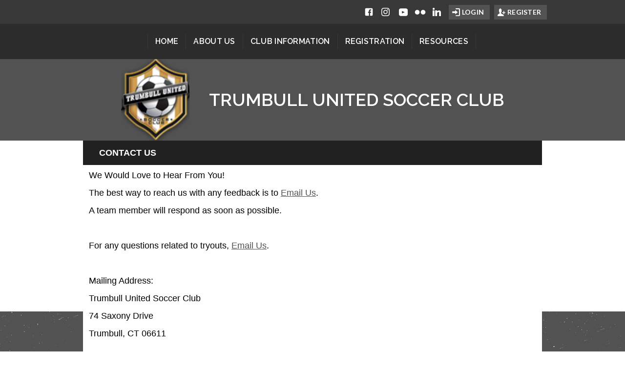

--- FILE ---
content_type: text/html; charset=utf-8
request_url: https://www.trumbullunited.com/Default.aspx?tabid=744093
body_size: 14583
content:
<!DOCTYPE html PUBLIC "-//W3C//DTD XHTML 1.0 Transitional//EN" "http://www.w3.org/TR/xhtml1/DTD/xhtml1-transitional.dtd">
<html  xml:lang="en-US" lang="en-US" xmlns="http://www.w3.org/1999/xhtml">
<head id="Head"><title>
	Contact Us
</title><meta content="text/html; charset=UTF-8" http-equiv="Content-Type" /><meta content="text/javascript" http-equiv="Content-Script-Type" /><meta content="text/css" http-equiv="Content-Style-Type" /><meta http-equiv="X-UA-Compatible" content="IE=edge" /><meta id="MetaDescription" name="DESCRIPTION" content="Trumbull United Soccer Club" /><meta id="MetaKeywords" name="KEYWORDS" content="Trumbull United Soccer Club" /><meta id="MetaCopyright" name="COPYRIGHT" content="Copyright (c) 2026 by Trumbull United Soccer Club" /><meta id="MetaAuthor" name="AUTHOR" content="Trumbull United Soccer Club" /><meta name="RESOURCE-TYPE" content="DOCUMENT" /><meta name="DISTRIBUTION" content="GLOBAL" /><meta id="MetaRobots" name="ROBOTS" content="INDEX, FOLLOW" /><meta name="REVISIT-AFTER" content="1 DAYS" /><meta name="RATING" content="GENERAL" /><meta http-equiv="PAGE-ENTER" content="RevealTrans(Duration=0,Transition=1)" /><style id="StylePlaceholder" type="text/css"></style><link href="/portals/_default/default.css?cdv=298" type="text/css" rel="stylesheet"/><link href="/portals/_default/admin.css?cdv=298" type="text/css" rel="stylesheet"/><link href="/portals/_default/skins/poseidon-ii/skin.css?cdv=298" type="text/css" rel="stylesheet"/><link href="/portals/_default/containers/poseidon-ii/container.css?cdv=298" type="text/css" rel="stylesheet"/><link href="/portals/_default/skins/_default/webcontrolskin/default/combobox.default.css?cdv=298" type="text/css" rel="stylesheet"/><link href="/portals/_default/skins/poseidon-ii/css/color-gray.css?cdv=298" type="text/css" rel="stylesheet"/><script src="/resources/shared/scripts/jquery/jquery.min.js?cdv=298" type="text/javascript"></script><script src="/resources/shared/scripts/jquery/jquery-migrate.min.js?cdv=298" type="text/javascript"></script><script src="/resources/shared/scripts/jquery/jquery-ui.min.js?cdv=298" type="text/javascript"></script>
<script>
!function(){var analytics=window.analytics=window.analytics||[];if(!analytics.initialize)if(analytics.invoked)window.console&&console.error&&console.error("Segment snippet included twice..");else{analytics.invoked=!0;analytics.methods=["trackSubmit","trackClick","trackLink","trackForm","pageview","identify","reset","group","track","ready","alias","debug","page","once","off","on"];analytics.factory=function(t){return function(){var e=Array.prototype.slice.call(arguments);e.unshift(t);analytics.push(e);return analytics}};for(var t=0;t<analytics.methods.length;t++){var e=analytics.methods[t];analytics[e]=analytics.factory(e)}analytics.load=function(t,e){var n=document.createElement("script");n.type="text/javascript";n.async=!0;n.src="https://cdn.segment.com/analytics.js/v1/"+t+"/analytics.min.js";var a=document.getElementsByTagName("script")[0];a.parentNode.insertBefore(n,a);analytics._loadOptions=e};analytics.SNIPPET_VERSION="4.1.0";
analytics.load("vwPZbUUO9tST7jvVEVKUgfx7fLvtimDG");
//analytics.page();
}}();
</script>

    <script>
        window.dataLayer = window.dataLayer || [];
        function gtag() { dataLayer.push(arguments); }

        gtag('consent', 'default', {
            ad_storage: 'denied',
            analytics_storage: 'denied',
            ad_user_data: 'denied',
            ad_personalization: 'denied',
            functionality_storage: 'denied',
            personalization_storage: 'denied',
            security_storage: 'denied'
        });
        gtag('consent', 'default', {
            ad_storage: 'denied',
            analytics_storage: 'denied',
            ad_user_data: 'denied',
            ad_personalization: 'denied',
            functionality_storage: 'denied',
            personalization_storage: 'denied',
            security_storage: 'granted',
            regions: ['AS', 'AI', 'AG', 'AR', 'AW', 'AU', 'AT', 'BS', 'BB', 'BY', 'BE', 'BM', 'BO', 'BQ', 'BR', 'BG', 'CA', 'CL', 'CN', 'CO', 'CR', 'HR', 'CU', 'CW', 'CY', 'CZ', 'DK', 'DM', 'DO', 'EC', 'SV', 'EE', 'FI', 'FR', 'DE', 'GR', 'GD', 'GU', 'GT', 'GY', 'HT', 'HK', 'HU', 'IN', 'ID', 'IE', 'IL', 'IT', 'JM', 'JP', 'KR', 'KW', 'LV', 'LB', 'LT', 'LU', 'MT', 'MX', 'NP', 'NL', 'NZ', 'NI', 'NG', 'NO', 'PA', 'PY', 'PE', 'PH', 'PL', 'PT', 'PR', 'QA', 'RO', 'KN', 'LC', 'MF', 'VC', 'SA', 'RS', 'SG', 'SK', 'SI', 'ZA', 'ES', 'SR', 'SE', 'CH', 'TW', 'TT', 'AE', 'GB', 'US', 'UY', 'VE', 'VN', 'VI', 'PK']
        });
    </script>

<!-- Google Tag Manager -->
<script>
	(function(w,d,s,l,i){
	w[l]=w[l]||[];
	w[l].push({'gtm.start':new Date().getTime(),event:'gtm.js'});
	var f=d.getElementsByTagName(s)[0],
	j=d.createElement(s),
	dl=l!='dataLayer'?'&l='+l:'';
	j.async=true;
		
	j.src='https://www.googletagmanager.com/gtm.js?id='+i+dl+'';
	f.parentNode.insertBefore(j,f);
	})
(window,document,'script','dataLayer','GTM-MSRCR47S');
</script>
<!-- End Google Tag Manager -->

<!-- Google Tag Manager -->
<script>
  (function(w, d, s, l, i) {
    w[l] = w[l] || [];
    w[l].push({ 'gtm.start': new Date().getTime(), event: 'gtm.js' });
    var f = d.getElementsByTagName(s)[0],
      j = d.createElement(s),
      dl = l != 'dataLayer' ? '&l=' + l : '';
    j.async = true;
    j.src = 'https://www.googletagmanager.com/gtm.js?id=' + i + dl;
    f.parentNode.insertBefore(j, f);
  })(window, document, 'script', 'dataLayer', 'GTM-WMZLMM4');
  window.dataLayer = window.dataLayer || [];
    window.dataLayer.push({
        'userPortalId': '50803',
        'instanceKey': 'clubs',
        'userId': '-1',
        'isAdminUser': 'False',
        'isStackHubPortal': 'False',
		'appName': 'Core Legacy',
		'appEnvironment': 'Live',
    });
    
	
	function pushAppDataReadyEvent() {
      window.dataLayer.push({ 'event': 'appDataReady' });
    }
	
	setTimeout(pushAppDataReadyEvent, 200);

</script>
<!-- End Google Tag Manager -->


<meta name="PortalId" content= "50803" /> 

<script type="text/javascript">
	function redirectToSSLUrl(url){window.location=decodeURIComponent(url);}
	
	$(document).ready(function(){
		if(window.location.protocol === "https:") return;
		var tabIdBasedUrl = "/Default.aspx?tabid=744093";
		var currentUrl = document.location.href.substring(document.location.origin.length);
		var sslUrl= "https://www.trumbullunited.com";
		
		if(currentUrl.toLowerCase().indexOf("tabid=") == -1){ currentUrl = tabIdBasedUrl;}
		
		var s = document.createElement("script");
		s.type = "text/javascript";
		s.src = sslUrl + "/AmILoggedInHandler.ashx?portalId=50803&currenturl=" + encodeURIComponent(currentUrl);
		$("body").append(s);
	});
</script>

<script type="text/javascript">
$(document).ready( function () {
	if (typeof ReportViewer != 'undefined') {
			ReportViewer.prototype.PrintReport = function () {
				switch (this.defaultPrintFormat) {
					case "Default":
						this.DefaultPrint();
						break;
					case "PDF":
						this.PrintAs("PDF");
						previewFrame = document.getElementById(this.previewFrameID);
						previewFrame.onload = function () { previewFrame.contentDocument.execCommand("print", true, null); }
						break;
				}
			};
		}
});
</script>

<link href="https:///Default.aspx?tabid=744093" rel="canonical" /><meta name='viewport' content='intial-scale=1.0,width=device-width'/><link rel="stylesheet" type="text/css" href="/DesktopModules/DDRMenu/BSBMobNav/mobnav.css"></link><link rel="stylesheet" type="text/css" href="/portals/_default/Skins/Poseidon-II/nav/nav.css"></link></head>
<body id="Body" class=" poseidon-color-gray poseidon-default">
		

<!-- Google Tag Manager (noscript) -->
<noscript>
	<iframe 
	    src="https://www.googletagmanager.com/ns.html?id=GTM-MSRCR47S" 
			height="0" 
			width="0" 
			style="display:none;visibility:hidden">
	</iframe>
</noscript>
<!-- End Google Tag Manager (noscript) -->

<!-- Google Tag Manager (noscript) -->
<noscript>
	<iframe
		src="https://www.googletagmanager.com/ns.html?id='GTM-WMZLMM4'"
		height="0"
		width="0"
		style="display:none;visibility:hidden"
	></iframe>
</noscript>
<div id="mp-toolbar-host"></div>
<!-- End Google Tag Manager (noscript) -->

		<form method="post" action="/Default.aspx?tabid=744093" id="Form" enctype="multipart/form-data">
<div class="aspNetHidden">
<input type="hidden" name="StylesheetManager_TSSM" id="StylesheetManager_TSSM" value="" />
<input type="hidden" name="ScriptManager_TSM" id="ScriptManager_TSM" value="" />
<input type="hidden" name="__EVENTTARGET" id="__EVENTTARGET" value="" />
<input type="hidden" name="__EVENTARGUMENT" id="__EVENTARGUMENT" value="" />
<input type="hidden" name="_VSTATE" id="_VSTATE" value="H4sIAAAAAAAEAMVX62/bRhI/MaJtpdcYxR18xV1rb4y2bHFcisun6LN8gOUUCaA4QaKkuU8GRa5lIjSpIyk/7tv93wV6M7OUoqY5t/lU2Hzs7sxvHju/4eqnzva2fl84tu04nuuE2zva7p9ex3mWxo18If+9kHXztEyl1tnZOsfF7kTeNPrt4cOTZ6PJv54/YhfNZc6evzoePxmxfd7v/+CO+v2TyQl783jydMyEZbNJFRd11mRlEef9/qPTfbZ/0TTzg37/+vraunatspr1Jy/6N4glULl95c2appU26f5Rqmngxl5HH7Gby/wgj4vZcF8W/NXLffazAawW9fADhkQURQp/P9W62+nOA20DI9t8ndXZNJcXqbZJ46QsGlk0+t8m1eJyushz9qrIGpmyl2WSyIqN8sU01bbQnXu/ItRTQmJUzm+rbHbRsG+T75hjOwGb3rI7Ve9v73T37qV7Gvj1yW+x9UAJffrk9OTRG5N9/2w8fvZDqmLUkzyua/1rNi9rmaVlwZMyLys+q+Lbd3OpPI8XebOjaR1IT/d8GxHB/o52DuMt2oFd/SrOF1LXfXtgu5hIkNH1jq0swavGRZsdXQe7i2mNwxbkc7xtUPo1xO/ubk7KMp9k8zuj2/3kNL7KZlCbr6pc/6LfemrF9fzmn/OyarByh8qlVNMVOpXL3TnbIG86S2+0vU39u/7JOngTTwE59N1BJL6pF9OkyYfzqkwXSQOW7i01t3a3RnU9oixvFvHVOCvegnV9XM6yAlCND6J6nrDtb7KapIbgqdztnj18eaxpafouR/f3ttYxt17IWVY3sgLYv/5/2L2eBps3S5E4SycB6EH99rgp2LQplGsd/b8bh/XVjF3Jqga+DQ1hCYMBjBHncXVptIQyfkkoaB52H1RbkYObHBz8kKBiHq6C6NCw5zcGu22fV5m8Pi5xltksxH+D1c1tLoeGLGKgJZ/GydtZVS6K9KCQ12wl9w+ye1DP4wSE55WsZXUlDXadpc0FhBEg/IVE1i1HxIKhkSUqeIMdHc4o1DdPx09OzsIz4+hwHjcXa3PemcFg8DRwLde0LT/[base64]/ggtI9Yh9LUKTVOvGRnJ+tOLWiZkf/sfc70qr3e/[base64]/5R3cI+QQMtamgOw2MNBAmz6BAiMjEx6eCW8DJe5Qq/[base64]/f0UIhKfs2Alyx9iNagOJUIlrOSxe9E0AZmBphLelsF+147/dizSfejjmrqyLi3cacomP61A+Lmb7a6tToDd1XPbw/Br/EQLNH/P//9D/BBUKflLnwMelUyfSzjFHKgPhWdtYXvy7JZLfRWXnR1flIU8HtrkUu2euMnp6dn9GPq3dTACyInaE/oG4RN7qVr3tFPBjoD43pK+F8AloIYqV83DEYwh/CjFm5N+77yio3lefM8LiTLikJWPJGQJtB6dDlvbnG+/WnS1R++wO/B3aJ/VKJfHpdNU16SbJLLuHpP7C/rx9VP67ePszSVq9PqBrywJx//xf68o3+ZFsVXGH5V5sdx9dU8nkmVkzHULG0kbOn/AIAK00IaDwAA" />
<input type="hidden" name="__VIEWSTATE" id="__VIEWSTATE" value="" />
</div>

<script type="text/javascript">
//<![CDATA[
var theForm = document.forms['Form'];
if (!theForm) {
    theForm = document.Form;
}
function __doPostBack(eventTarget, eventArgument) {
    if (!theForm.onsubmit || (theForm.onsubmit() != false)) {
        theForm.__EVENTTARGET.value = eventTarget;
        theForm.__EVENTARGUMENT.value = eventArgument;
        theForm.submit();
    }
}
//]]>
</script>


<script src="/WebResource.axd?d=pynGkmcFUV1ZZXERyYgzPaAYQM8toJDi3ubXdQG0W7Rgz_EkQpArelb1XYA1&amp;t=638901392248157332" type="text/javascript"></script>

<script type="text/javascript">if (!(window.mobnav && window.mobnav.js)) document.write(unescape('%3Cscript src="/DesktopModules/DDRMenu/BSBMobNav/mobnav.js" type="text/javascript"%3E%3C/script%3E'));</script><script type="text/javascript">if (!(window.hoverIntent && window.hoverIntent.js)) document.write(unescape('%3Cscript src="/portals/_default/Skins/Poseidon-II/nav/hoverintent.js" type="text/javascript"%3E%3C/script%3E'));</script><script type="text/javascript">if (!(window.nav && window.nav.js)) document.write(unescape('%3Cscript src="/portals/_default/Skins/Poseidon-II/nav/nav.js" type="text/javascript"%3E%3C/script%3E'));</script>
<script src="/Telerik.Web.UI.WebResource.axd?_TSM_HiddenField_=ScriptManager_TSM&amp;compress=1&amp;_TSM_CombinedScripts_=%3b%3bSystem.Web.Extensions%2c+Version%3d4.0.0.0%2c+Culture%3dneutral%2c+PublicKeyToken%3d31bf3856ad364e35%3aen-US%3aa8328cc8-0a99-4e41-8fe3-b58afac64e45%3aea597d4b%3ab25378d2" type="text/javascript"></script>
<script src="/js/dnn.js" type="text/javascript"></script>
<div class="aspNetHidden">

	<input type="hidden" name="__VIEWSTATEENCRYPTED" id="__VIEWSTATEENCRYPTED" value="" />
</div><script type="text/javascript">
//<![CDATA[
Sys.WebForms.PageRequestManager._initialize('ScriptManager', 'Form', [], [], [], 36000, '');
//]]>
</script>

		
		
        <script src="/js/dnn.modalpopup.js?cdv=298" type="text/javascript"></script><script src="/resources/shared/scripts/jquery/jquery.hoverintent.min.js?cdv=298" type="text/javascript"></script><script src="/js/dnncore.js?cdv=298" type="text/javascript"></script><script src="/resources/shared/scripts/dnn.jquery.js?cdv=298" type="text/javascript"></script><script src="/portals/_default/skins/poseidon-ii/js/helper.js?cdv=298" type="text/javascript"></script><script src="/js/dnn.servicesframework.js?cdv=298" type="text/javascript"></script><script src="/portals/_default/skins/poseidon-ii/js/custom-theme.js?cdv=298" type="text/javascript"></script><script src="/resources/bsb.controls/jquery.caroufredsel.min.js?cdv=298" type="text/javascript"></script>
        <style>
.TeamPage_newsHolder a, .TeamPage_newsHolder a:link, .TeamPage_newsHolder a:visited {
    color: ;
}

a, a:visited {
  color: ;
}
    
#Body .sWebTheme_Actions a.sWebTheme_ActionsLinks:hover span, #Body .sWebTheme_Actions a.sWebTheme_ActionsLinks:focus span, #Body .sWebTheme_Actions a.sWebTheme_ActionsLinks:active span {
  background: ;
  color: 
}

#Body #sWebHome_ActionsBar .sWebTheme_showSettings:hover {
  background-color: ;
  color: 
}

/*Skin Area*/
.skArea {
  background-color: ;
}

::-webkit-scrollbar-thumb {
  background-color: ;
}

/*Topbar Social*/
.skLogin svg:hover {
  fill: ;
}

.skLogin .google-translater svg {
  fill: ;
}

.skLogin a.skBtn {
  background-color: ;
}

#Body #dnnStandardMenu .haschild.exp .roottxt.txt {
  background-color: ;
}

#Body #dnnStandardMenu .m .txt:hover {
  background-color: ;
}

#Body #dnnStandardMenu .roottxt.txt:hover {
  background-color: ;
}

.slider620320 .skReadMore:hover {
  background-color: ;
}

.skLeft .cbField h2.skHead {
  background-color: ;
}

.skLeft .cbField a.viewall:hover {
  background-color: ;
}

/*Social Tab*/
.skSocialTab li {
  background-color: ;
}

ul.tweet_list a.tweet_screen_name:hover {
  color: ;
}

.tweet_text a {
  color: ;
}

/*field status*/
ul.skField .skDate {
  color: ;
}

#cbHelpful.skLinks a.skLink i {
  background-color: ;
}

#cbHelpful.skLinks a.skLink:hover {
  color: ;
}

.skTabsCnt a.viewall:hover {
  background-color: ;
  color: ;
}

.skNavTabs a.active {
  background-color: ;
}

.skNews a.skLink:hover,
.skNews .skDate {
  color: ;
}

.skNews .skSummary a {
  color: ;
}

.skNews .skImg:after {
  background-color: ;
}

ul.skEventWrapper .skDate,
ul.skEventWrapper .skHead .skLink:hover {
  color: ;
}

ul.skEventWrapper li.skItem .skIcon svg {
  fill: ;
}

.skAboutus h1,
.skAboutus h2,
.skAboutus h3,
.skAboutus h4,
.skAboutus h5,
.skAboutus h6,
.skAboutus a,
.skHighlight h1,
.skHighlight h2,
.skHighlight h3,
.skHighlight h4,
.skHighlight h5,
.skHighlight h6,
.skHighlight a {
  color: ;
}

.skSponsor .skNextBtn,
.skSponsor .skPrevBtn {
  border-right-color: ;
}

.skInfo a.SkinObject:hover,
.skInfo .skHiddenLogin:hover {
  color: ;
}

/*Inner Page*/
#Body .skBannerWrap {
  background-color: ;
}

@media screen and (max-width: 768px) {
  .skTopBar {
    background-color: #fff;
    color: ;
  }
  
  .skLogin svg {
    fill: ;
  }

  .skLeft .cbSocial h2.skHead,
  .skLeft .cbField h2.skHead,
  .skLeft .cbHelpful h2.skHead {
    background-color: ;
  }
  .skLeft .cbField a.viewall:hover {
    background-color: ;
  }
  .skTabs .mobTabLink {
    background-color: ;
  }
  .skTabsCnt a.viewall {
    background-color: ;
  }
  .skFooter {
    background: ;
  }

  #Body #mobNav .navDropDown {
    background: ;
  }

  #Body #mobNav .navTabs .activeTab {
    border-bottom-color: ;
  }

  #Body #mobNav .navChild .navLink, #Body #mobNav .navChild .navLink:link, #Body #mobNav .navChild .navLink:visited {
    color: ;
  }

  #Body #mobNav .navChild .navIcon {
    fill: ;
  }
}
</style><input name="dnn$MobileNavigation$UniformBaseSection$hdncheckIsUniformAvailable" type="hidden" id="dnn_MobileNavigation_UniformBaseSection_hdncheckIsUniformAvailable" class="json-IsUniformAvailable" />
<input name="dnn$MobileNavigation$UniformBaseSection$hdnPortalId" type="hidden" id="dnn_MobileNavigation_UniformBaseSection_hdnPortalId" class="json-PortalId" value="50803" />
<input name="dnn$MobileNavigation$UniformBaseSection$hdnFamilyId" type="hidden" id="dnn_MobileNavigation_UniformBaseSection_hdnFamilyId" class="json-FamilyId" value="0" />
<input name="dnn$MobileNavigation$UniformBaseSection$hdnUserId" type="hidden" id="dnn_MobileNavigation_UniformBaseSection_hdnUserId" class="json-CustomerId json-UserId" value="-1" />
<input name="dnn$MobileNavigation$UniformBaseSection$hdnInstanceKey" type="hidden" id="dnn_MobileNavigation_UniformBaseSection_hdnInstanceKey" class="json-InstanceKey" value="clubs" />
<span id="noSizeNotificationForShoppingCart"></span>
<script type="text/x-kendo-template" id="errorNotificationTemplate-shoppingcart-tmpl">
    <div  class="bsb-notification danger">
    	#= message #
    	<span class="pull-right danger" style="cursor: pointer;">X</span>
    </div>
</script>


<input name="dnn$MobileNavigation$isExpressTheme" type="hidden" id="dnn_MobileNavigation_isExpressTheme" value="false" />
<input name="dnn$MobileNavigation$themeNameFromDB" type="hidden" id="dnn_MobileNavigation_themeNameFromDB" value="Poseidon II-Color-Gray" />
<input name="dnn$MobileNavigation$themeNameFromConfig" type="hidden" id="dnn_MobileNavigation_themeNameFromConfig" value="mclean youth soccer" />

<div id="mobNav" class="gray"> 
	<div class="navBar">
		<div class="navLeft">
			<a class="navExpand navBurger" href="javascript:void(0)" onclick="toggleDropDown(this)" data-target="#dnn_MobileNavigation_navDropDown">
				<svg class="navIcon" xmlns="http://www.w3.org/2000/svg" width="25" height="25" viewBox="0 0 25 25">
					<path d="M0,4h25v3H0V4z M0,11h25v3H0V11z M0,18h25v3H0V18z"/>
				</svg>
				<svg class="navIcon navActive" xmlns="http://www.w3.org/2000/svg" width="25" height="25" viewBox="0 0 25 25">
					<polygon points="23,20.8 14.8,12.5 23,4.3 20.7,2 12.5,10.2 4.3,2 2,4.3 10.2,12.5 2,20.8 4.2,23 12.5,14.8 20.8,23 "/>
				</svg>
			</a>
		</div>
		
			<div class="navLogo"><a id="dnn_MobileNavigation_dnnMobNavLOGO_hypLogo" title="Trumbull United Soccer Club" href="/default.aspx?portalid=50803"><img id="dnn_MobileNavigation_dnnMobNavLOGO_imgLogo" src="/Portals/50803/logo/logo637649133388201718.png" alt="Trumbull United Soccer Club" style="border-width:0px;" /></a></div>
		
	</div>
	<div id="dnn_MobileNavigation_navDropDown" class="navDropDown">
		
		<div id="navMenu" class="navContent">
			<div class="navContentInner">
			<!-- DDRmenu v02.00.01 - BSBMobNav template --><ul class="navRoot">
	<li class="navItem navFirst">
		<div class="navWrapper">
			
				<a class="navLink" target="" href="/Default.aspx?tabid=744091">Home</a>
			
		</div>
		
	</li>

	<li class="navItem">
		<div class="navWrapper">
			
				<a class="navLink" href="javascript:void(0)" onclick="toggleDropDown(this)" data-target="#navChild744092">About Us</a>
			
				<a class="navExpand navArrow" href="javascript:void(0)" onclick="toggleDropDown(this)" data-target="#navChild744092">
					<svg class="navIcon" xmlns="http://www.w3.org/2000/svg" width="15" height="9" viewBox="0 0 15 9">
						<polygon points="15,0.9 14.1,0 7.5,7.2 0.9,0 0,0.9 7.5,9 7.5,9 7.5,9"/>
					</svg>
					<svg class="navIcon navActive" xmlns="http://www.w3.org/2000/svg" width="15" height="9" viewBox="0 0 15 9">
						<polygon points="0,8.1 0.9,9 7.5,1.8 14.1,9 15,8.1 7.5,0 7.5,0 7.5,0"/>
					</svg>
				</a>
			
		</div>
		
			<ul id="navChild744092" class="navChild navChild0">
	<li class="navItem navFirst">
		<div class="navWrapper">
			
				<a class="navLink" target="" href="/Default.aspx?tabid=800111">Our Story</a>
			
		</div>
		
	</li>

	<li class="navItem">
		<div class="navWrapper">
			
				<a class="navLink" target="" href="/Default.aspx?tabid=744094">Our Board</a>
			
		</div>
		
	</li>

	<li class="navItem">
		<div class="navWrapper">
			
				<a class="navLink" target="" href="/Default.aspx?tabid=852243">Our Coaches</a>
			
		</div>
		
	</li>

	<li class="navItem">
		<div class="navWrapper">
			
				<a class="navLink" target="" href="/Default.aspx?tabid=1435977">Our Teams</a>
			
		</div>
		
	</li>

	<li class="navItem">
		<div class="navWrapper">
			
				<a class="navLink" target="" href="/Default.aspx?tabid=920015">Our Sponsors</a>
			
		</div>
		
	</li>

	<li class="navItem">
		<div class="navWrapper">
			
				<a class="navLink" target="" href="/Default.aspx?tabid=800113">Official Club Business</a>
			
		</div>
		
	</li>

	<li class="navItem navSelected navLast">
		<div class="navWrapper">
			
				<a class="navLink navLinkSelected" target="" href="/Default.aspx?tabid=744093">Contact Us</a>
			
		</div>
		
	</li>
</ul>
		
	</li>

	<li class="navItem">
		<div class="navWrapper">
			
				<a class="navLink" href="javascript:void(0)" onclick="toggleDropDown(this)" data-target="#navChild744096">Club Information</a>
			
				<a class="navExpand navArrow" href="javascript:void(0)" onclick="toggleDropDown(this)" data-target="#navChild744096">
					<svg class="navIcon" xmlns="http://www.w3.org/2000/svg" width="15" height="9" viewBox="0 0 15 9">
						<polygon points="15,0.9 14.1,0 7.5,7.2 0.9,0 0,0.9 7.5,9 7.5,9 7.5,9"/>
					</svg>
					<svg class="navIcon navActive" xmlns="http://www.w3.org/2000/svg" width="15" height="9" viewBox="0 0 15 9">
						<polygon points="0,8.1 0.9,9 7.5,1.8 14.1,9 15,8.1 7.5,0 7.5,0 7.5,0"/>
					</svg>
				</a>
			
		</div>
		
			<ul id="navChild744096" class="navChild navChild0">
	<li class="navItem navFirst">
		<div class="navWrapper">
			
				<a class="navLink" target="" href="/Default.aspx?tabid=1102898">Academy Info</a>
			
		</div>
		
	</li>

	<li class="navItem">
		<div class="navWrapper">
			
				<a class="navLink" target="" href="/Default.aspx?tabid=800114">Travel Info</a>
			
		</div>
		
	</li>

	<li class="navItem">
		<div class="navWrapper">
			
				<a class="navLink" target="" href="/Default.aspx?tabid=889563">Premier Info</a>
			
		</div>
		
	</li>

	<li class="navItem">
		<div class="navWrapper">
			
				<a class="navLink" target="" href="/Default.aspx?tabid=1178334">High School Info</a>
			
		</div>
		
	</li>

	<li class="navItem">
		<div class="navWrapper">
			
				<a class="navLink" target="" href="/Default.aspx?tabid=852248">Refund Policy</a>
			
		</div>
		
	</li>

	<li class="navItem navLast">
		<div class="navWrapper">
			
				<a class="navLink" target="" href="/Default.aspx?tabid=852249">Financial Aid</a>
			
		</div>
		
	</li>
</ul>
		
	</li>

	<li class="navItem">
		<div class="navWrapper">
			
				<a class="navLink" href="javascript:void(0)" onclick="toggleDropDown(this)" data-target="#navChild852246">Registration</a>
			
				<a class="navExpand navArrow" href="javascript:void(0)" onclick="toggleDropDown(this)" data-target="#navChild852246">
					<svg class="navIcon" xmlns="http://www.w3.org/2000/svg" width="15" height="9" viewBox="0 0 15 9">
						<polygon points="15,0.9 14.1,0 7.5,7.2 0.9,0 0,0.9 7.5,9 7.5,9 7.5,9"/>
					</svg>
					<svg class="navIcon navActive" xmlns="http://www.w3.org/2000/svg" width="15" height="9" viewBox="0 0 15 9">
						<polygon points="0,8.1 0.9,9 7.5,1.8 14.1,9 15,8.1 7.5,0 7.5,0 7.5,0"/>
					</svg>
				</a>
			
		</div>
		
			<ul id="navChild852246" class="navChild navChild0">
	<li class="navItem navFirst">
		<div class="navWrapper">
			
				<a class="navLink" target="" href="/Default.aspx?tabid=817061">Tryout Information</a>
			
		</div>
		
	</li>

	<li class="navItem">
		<div class="navWrapper">
			
				<a class="navLink" target="" href="/Default.aspx?tabid=852247">High School Information</a>
			
		</div>
		
	</li>

	<li class="navItem">
		<div class="navWrapper">
			
				<a class="navLink" target="" href="/Default.aspx?tabid=935998">How Do I Accept?</a>
			
		</div>
		
	</li>

	<li class="navItem navLast">
		<div class="navWrapper">
			
				<a class="navLink" target="" href="/Default.aspx?tabid=1005986">SPRING 2025 Pre-Season Training</a>
			
		</div>
		
	</li>
</ul>
		
	</li>

	<li class="navItem navLast">
		<div class="navWrapper">
			
				<a class="navLink" href="javascript:void(0)" onclick="toggleDropDown(this)" data-target="#navChild800106">Resources</a>
			
				<a class="navExpand navArrow" href="javascript:void(0)" onclick="toggleDropDown(this)" data-target="#navChild800106">
					<svg class="navIcon" xmlns="http://www.w3.org/2000/svg" width="15" height="9" viewBox="0 0 15 9">
						<polygon points="15,0.9 14.1,0 7.5,7.2 0.9,0 0,0.9 7.5,9 7.5,9 7.5,9"/>
					</svg>
					<svg class="navIcon navActive" xmlns="http://www.w3.org/2000/svg" width="15" height="9" viewBox="0 0 15 9">
						<polygon points="0,8.1 0.9,9 7.5,1.8 14.1,9 15,8.1 7.5,0 7.5,0 7.5,0"/>
					</svg>
				</a>
			
		</div>
		
			<ul id="navChild800106" class="navChild navChild0">
	<li class="navItem navFirst">
		<div class="navWrapper">
			
				<a class="navLink" target="" href="/Default.aspx?tabid=927219">COVID-19 Guidelines</a>
			
		</div>
		
	</li>

	<li class="navItem">
		<div class="navWrapper">
			
				<a class="navLink" target="" href="/Default.aspx?tabid=928340">FAQs</a>
			
		</div>
		
	</li>

	<li class="navItem">
		<div class="navWrapper">
			
				<a class="navLink" target="" href="/Default.aspx?tabid=744095">Field Locations</a>
			
		</div>
		
	</li>

	<li class="navItem">
		<div class="navWrapper">
			
				<a class="navLink" target="" href="/Default.aspx?tabid=800107">Concussion Awareness</a>
			
		</div>
		
	</li>

	<li class="navItem">
		<div class="navWrapper">
			
				<a class="navLink" target="" href="/Default.aspx?tabid=800108">SafeSport</a>
			
		</div>
		
	</li>

	<li class="navItem navLast">
		<div class="navWrapper">
			
				<a class="navLink" target="" href="/Default.aspx?tabid=852245">Useful Links</a>
			
		</div>
		
	</li>
</ul>
		
	</li>
</ul>


			
			<div class="navFooter">
				<ul class="navRoot">
					<li class="navItem">
						<div class="navWrapper">
							<svg class="navIcon" xmlns="http://www.w3.org/2000/svg" width="25" height="25" viewBox="0 0 25 25">
								<path d="M2.9,23h2c0.1-4.3,3.7-7.8,8.1-7.8c4.4,0,8,3.5,8.1,7.8h2c-0.1-4.1-2.7-7.7-6.4-9.1c1.4-1.1,2.3-2.8,2.3-4.8
									c0-3.3-2.7-6.1-6.1-6.1S6.9,5.8,6.9,9.1c0,1.9,0.9,3.7,2.3,4.8C5.6,15.3,2.9,18.9,2.9,23z M8.9,9.1c0-2.2,1.8-4.1,4.1-4.1
									s4.1,1.8,4.1,4.1s-1.8,4.1-4.1,4.1S8.9,11.4,8.9,9.1z"/>
							</svg>
							<a id="dnn_MobileNavigation_dnnMobNavLOGIN_cmdLogin" class="navLink" href="/Default.aspx?tabid=744100&amp;isLogin=True">Login</a>
						</div> 
					</li>
					<li class="navItem"><div class="navWrapper"><a id="dnn_MobileNavigation_dnnMobNavUSER_cmdRegister" class="navLink" href="/Default.aspx?tabid=744100">Register</a></div></li>
					
				</ul>
			</div>
			</div>
		</div>
	</div>
</div>
<!-- For Website Navigation Swap (TWA-1840) -->
<div id="websiteManager">
	<h1 class="scom-title">Website Manager</h1>
</div>
<style>
	#websiteManager{
		display: none;
		background-color: #363636;
		padding: 36px 10px;
	}
	#websiteManager h1.scom-title{
		padding: 0;
		margin: 0;
		font-family: "dsg-sans-black", "Segoe UI", Arial, Helvetica, sans-serif;
		font-size: 50.4px;
		line-height: 54px;
		font-weight: bold;
		color: white;
		text-transform: uppercase;
		letter-spacing: 3px;
	}
</style>
<!-- End -->
 

<div class="skArea skInnerArea">
	<div class="skTopBar">
		<div class="skWidth">
			<div class="skAffiliates skLeft">
				
			</div>
			<div class="skLogin skRight">
				<div class="skLoginInner pullRight">
					<a id="dnn_dnnLOGIN1_cmdLogin" class="skBtn btnLogin" href="/Default.aspx?tabid=744100&amp;isLogin=True"><svg version='1.1' id='alarm' xmlns='http://www.w3.org/2000/svg' xmlns:xlink='http://www.w3.org/1999/xlink' x='0px' y='0px' viewBox='0 0 70 70' style='enable-background:new 0 0 70 70;' xml:space='preserve' width='16px' height='16px' class='icnLogin' ><g id='XMLID_7_'><path id='XMLID_4_' d='M63.3,0.5c-10.7,0-21.3,0-32,0c0,2.5,0,5,0,7.8c10.2,0,20.3,0,30.4,0c0,17.9,0,35.6,0,53.5		c0,0-0.1,0-0.1,0.1c-10.2,0-20.2,0-30.3,0c0,2.7,0,5.2,0,7.6c10.7,0,21.3,0,32,0c3.8,0,6.2-3.2,6.2-6.2c0-18.9,0-37.7,0-56.6		C69.5,3.7,66.2,0.5,63.3,0.5z'/>	<path id='XMLID_5_' d='M50.4,35c-7.7-6.4-15.2-12.7-23.1-19.3c0,4.1,0,7.8,0,11.5c0,0,0,0,0,0c-9,0-17.9,0-26.7,0		c0,5.2,0,10.4,0,15.5c8.8,0,17.7,0,26.7,0c0,0,0.1,0,0.1,0c0,3.8,0,7.4,0,11.4C35.2,47.7,42.7,41.4,50.4,35z'/></g></svg> Login</a> 
					<a id="dnn_dnnUSER1_cmdRegister" class="skBtn btnRegister" href="/Default.aspx?tabid=744100"><svg version='1.1' id='alarm' xmlns='http://www.w3.org/2000/svg' xmlns:xlink='http://www.w3.org/1999/xlink' x='0px' y='0px'	 viewBox='0 0 70 70' style='enable-background:new 0 0 70 70;' xml:space='preserve' width='16px' height='16px' class='icnRegister'><g id='XMLID_10_'>	<path id='XMLID_11_' d='M50,56.6c-2.8-2.1-6-3.7-9.2-5.1c-2-0.9-3.9-1.8-5.7-3.1c-3.2-2.3-4.2-5.4-4-9.2c0.1-0.8,0.4-1.5,0.9-2.1		c1.2-1.6,1.9-3.4,2.2-5.4c0.1-0.6,0.2-1.2,0.7-1.7c2.5-2.5,2.8-4.9,1.2-8c0.2-2,0.5-4,0.6-6c0.2-4.5-2.4-8.5-6.5-10.2		c-1.1-0.4-2.1-0.9-2.3-2.2c-0.1-1.3,0.8-2,1.7-2.7c0.2-0.1,0.4-0.3,0.5-0.5c-0.6,0-1.2,0-1.9,0c-0.5,0-1.6,0.2-1.6,0.3		c-5,0.8-12.9,8-14,12.8c-0.5,2.3,0,4.6,0.2,6.9c0.1,0.6,0.2,1.1,0.2,1.7C11.9,24,12.1,26,12.6,28c0.1,0.5,0.3,1.1,0.7,1.3		c1.6,0.9,1.7,2.4,2.1,3.9c0.3,1.3,0.9,2.5,1.6,3.6c2.3,3.3,1.4,8.9-1.8,11.3c-1.5,1.1-3.1,1.9-4.7,2.6c-5.4,2.2-8.9,6-9.7,12		c0,0.1-0.3,1.6-0.3,2.2c0,1.3,0,2.7,0,4c0,0.2,0,0.4,0,0.6c18.4,0,36.7,0,55.1,0C56.3,64.1,54.4,59.8,50,56.6z'/>	<path id='XMLID_12_' d='M59.1,34.8c0-3.6,0-7,0-10.4c-2.4,0-4.6,0-7,0c0,3.5,0,6.8,0,10.4c-3.5,0-6.8,0-10.2,0c0,2.4,0,4.6,0,6.9		c3.4,0,6.8,0,10.3,0c0,3.6,0,6.9,0,10.3c2.4,0,4.6,0,6.9,0c0-3.4,0-6.8,0-10.4c3.5,0,6.9,0,10.3,0c0-2.3,0-4.5,0-6.8		C66.1,34.8,62.7,34.8,59.1,34.8z'/></g></svg> Register</a>
					<div class="clear-both"></div>
				</div>
				<h1 class="skBanner skMobile text-center" id="banner-mobile">Trumbull United Soccer Club
</h1>
				<div class="skSocial pullLeft">
                    
                        <a id="facebook" target="_blank" class="link facebook" href="//www.facebook.com/p/Trumbull-United-Soccer-Club-100083877886848/">
                            <svg version="1.1" id="Facebook" xmlns="http://www.w3.org/2000/svg" xmlns:xlink="http://www.w3.org/1999/xlink" x="0px" y="0px"
                                 viewBox="0 0 20 20" style="enable-background:new 0 0 20 20;"  width="17px" height="17px" xml:space="preserve">
                            <path d="M17,1H3C1.9,1,1,1.9,1,3v14c0,1.1,0.9,2,2,2h7v-7H8V9.5h2v-2c0-2.2,1.2-3.7,3.8-3.7l1.8,0v2.6h-1.2c-1,0-1.4,0.7-1.4,1.4
                                v1.7h2.6L15,12h-2v7h4c1.1,0,2-0.9,2-2V3C19,1.9,18.1,1,17,1z"/>
                            </svg>
                        </a>
                    
                    <a target="_blank" class="link instagram" target="_blank" href="//www.instagram.com/trumbullunitedsoccerclub">
                        <svg version="1.1" id="Instagram" xmlns="http://www.w3.org/2000/svg" xmlns:xlink="http://www.w3.org/1999/xlink" x="0px" y="0px"
                             viewBox="0 0 18 18" style="enable-background:new 0 0 18 18;" width="17px" height="17px"  xml:space="preserve">
                        <path d="M17.9,5.3c0-0.7-0.2-1.5-0.4-2.2c-0.2-0.6-0.6-1.1-1-1.6c-0.4-0.5-1-0.8-1.6-1c-0.7-0.3-1.4-0.4-2.2-0.4C11.8,0,11.4,0,9,0
                            S6.2,0,5.3,0.1c-0.7,0-1.5,0.2-2.2,0.4C2.5,0.7,2,1.1,1.5,1.5c-0.5,0.4-0.8,1-1,1.6C0.2,3.8,0.1,4.5,0.1,5.3C0,6.2,0,6.6,0,9
                            s0,2.8,0.1,3.7c0,0.7,0.2,1.5,0.4,2.2c0.2,0.6,0.6,1.1,1,1.6c0.4,0.5,1,0.8,1.6,1c0.7,0.3,1.4,0.4,2.2,0.4C6.2,18,6.6,18,9,18
                            s2.8,0,3.7-0.1c0.7,0,1.5-0.2,2.2-0.4c1.2-0.5,2.2-1.4,2.6-2.6c0.3-0.7,0.4-1.4,0.4-2.2c0-1,0.1-1.3,0.1-3.7S18,6.2,17.9,5.3z
                             M16.3,12.6c0,0.6-0.1,1.1-0.3,1.7c-0.3,0.8-0.9,1.4-1.7,1.7c-0.5,0.2-1.1,0.3-1.7,0.3c-0.9,0-1.2,0.1-3.6,0.1s-2.7,0-3.6-0.1
                            c-0.6,0-1.1-0.1-1.7-0.3c-0.4-0.1-0.7-0.4-1-0.7c-0.3-0.3-0.5-0.6-0.7-1c-0.2-0.5-0.3-1.1-0.3-1.7c0-0.9-0.1-1.2-0.1-3.6
                            s0-2.7,0.1-3.6c0-0.6,0.1-1.1,0.3-1.7c0.1-0.4,0.4-0.7,0.7-1c0.3-0.3,0.6-0.5,1-0.7c0.5-0.2,1.1-0.3,1.7-0.3c0.9,0,1.2-0.1,3.6-0.1
                            s2.7,0,3.6,0.1c0.6,0,1.1,0.1,1.7,0.3c0.4,0.1,0.7,0.4,1,0.7c0.3,0.3,0.5,0.6,0.7,1c0.2,0.5,0.3,1.1,0.3,1.7c0,0.9,0.1,1.2,0.1,3.6
                            S16.4,11.7,16.3,12.6z M9,4.4C6.4,4.4,4.4,6.4,4.4,9s2.1,4.6,4.6,4.6s4.6-2.1,4.6-4.6C13.6,6.4,11.6,4.4,9,4.4z M9,12
                            c-1.7,0-3-1.3-3-3s1.3-3,3-3s3,1.3,3,3S10.7,12,9,12z M14.9,4.2c0,0.6-0.5,1.1-1.1,1.1c-0.6,0-1.1-0.5-1.1-1.1s0.5-1.1,1.1-1.1l0,0
                            C14.4,3.1,14.9,3.6,14.9,4.2z"/>
                        </svg>
                    </a>
                    
                        <a id="youtube" target="_blank" class="link youtube" href="//www.youtube.com/channel/UCRCOEH4vKWu7LCd9890cMAA">
                            <svg version="1.1" id="Layer_1" xmlns="http://www.w3.org/2000/svg" xmlns:xlink="http://www.w3.org/1999/xlink" x="0px" y="0px"
								viewBox="0 0 17.9 15.2" style="enable-background:new 0 0 17.9 15.2;" xml:space="preserve" width="18px" height="18px" >
								<path class="st0" d="M14.5,0H3.4C1.5,0,0,1.6,0,3.5v8.2c0,1.9,1.5,3.5,3.4,3.5h11.1c1.9,0,3.4-1.6,3.4-3.5V3.5
									C17.9,1.6,16.4,0,14.5,0z M6.3,10.2V5l5.3,2.6L6.3,10.2z"/>
							</svg>
                        </a>
                    
                        <a id="flickr" target="_blank" class="link flickr" href="//www.flickr.com/gp/188547880@N03/5u49M5">
                            <svg version="1.1" id="flickr" xmlns="http://www.w3.org/2000/svg" xmlns:xlink="http://www.w3.org/1999/xlink" x="0px" y="0px"
                                 viewBox="-138.5 279 20 20" style="enable-background:new -138.5 279 20 20;" width="25px" height="24px" xml:space="preserve">
                                <g>
                                    <circle cx="-133.5" cy="289" r="4" height="10px"/>
                                    <circle cx="-123.5" cy="289" r="4" height="10px"/>
                                </g>
                            </svg>
                        </a>
                    
						<a target="_blank" class="link linkedIn" href="//www.linkedin.com/company/35625279">
							<svg viewBox="0 0 16 16" width="17px" height="17px">
								<g>
									<g>
										<rect y="5" width="3.6" height="11"/>
										<ellipse cx="2" cy="2" rx="2" ry="2"/>
									</g>
									<path d="M12.6,5c-2,0-3.4,1.3-4,2.1V5H5v11h3.6v-6c0,0,1.5-2,2.6-2s1.3,0.7,1.3,1.5s0,6.5,0,6.5H16
										c0,0,0-5.7,0-6.9S15.6,5,12.6,5z"/>
								</g>
							</svg>
						</a>
					

                </div>
				<div class="clear-both"></div>
			</div>
			<div class="clear-both"></div>
		</div>
	</div>
	
	<div class="skNav">
		<!-- DDRmenu v02.00.01 - nav template --><div id="dnnStandardMenu">
  <ul class="dnnNav">
    <li data-page-id="744091" class="root mi mi0 first"><a href="/Default.aspx?tabid=744091" target="" class=" roottxt txt">Home</a></li>
    <li data-page-id="744092" class="root mi mi0 haschild sel"><span class="txt roottxt">About Us</span><ul class="m m0">
        <li data-page-id="800111" class="mi mi1 first"><a href="/Default.aspx?tabid=800111" target="" class="txt"><span class="subMenuItem">Our Story</span><span class="icn no-icn"></span></a></li>
        <li data-page-id="744094" class="mi mi1"><a href="/Default.aspx?tabid=744094" target="" class="txt"><span class="subMenuItem">Our Board</span><span class="icn no-icn"></span></a></li>
        <li data-page-id="852243" class="mi mi1"><a href="/Default.aspx?tabid=852243" target="" class="txt"><span class="subMenuItem">Our Coaches</span><span class="icn no-icn"></span></a></li>
        <li data-page-id="1435977" class="mi mi1"><a href="/Default.aspx?tabid=1435977" target="" class="txt"><span class="subMenuItem">Our Teams</span><span class="icn no-icn"></span></a></li>
        <li data-page-id="920015" class="mi mi1"><a href="/Default.aspx?tabid=920015" target="" class="txt"><span class="subMenuItem">Our Sponsors</span><span class="icn no-icn"></span></a></li>
        <li data-page-id="800113" class="mi mi1"><a href="/Default.aspx?tabid=800113" target="" class="txt"><span class="subMenuItem">Official Club Business</span><span class="icn no-icn"></span></a></li>
        <li data-page-id="744093" class="mi mi1 sel last"><a href="/Default.aspx?tabid=744093" target="" class="txt"><span class="subMenuItem">Contact Us</span><span class="icn no-icn"></span></a></li>
      </ul>
    </li>
    <li data-page-id="744096" class="root mi mi0 haschild"><span class="txt roottxt">Club Information</span><ul class="m m0">
        <li data-page-id="1102898" class="mi mi1 first"><a href="/Default.aspx?tabid=1102898" target="" class="txt"><span class="subMenuItem">Academy Info</span><span class="icn no-icn"></span></a></li>
        <li data-page-id="800114" class="mi mi1"><a href="/Default.aspx?tabid=800114" target="" class="txt"><span class="subMenuItem">Travel Info</span><span class="icn no-icn"></span></a></li>
        <li data-page-id="889563" class="mi mi1"><a href="/Default.aspx?tabid=889563" target="" class="txt"><span class="subMenuItem">Premier Info</span><span class="icn no-icn"></span></a></li>
        <li data-page-id="1178334" class="mi mi1"><a href="/Default.aspx?tabid=1178334" target="" class="txt"><span class="subMenuItem">High School Info</span><span class="icn no-icn"></span></a></li>
        <li data-page-id="852248" class="mi mi1"><a href="/Default.aspx?tabid=852248" target="" class="txt"><span class="subMenuItem">Refund Policy</span><span class="icn no-icn"></span></a></li>
        <li data-page-id="852249" class="mi mi1 last"><a href="/Default.aspx?tabid=852249" target="" class="txt"><span class="subMenuItem">Financial Aid</span><span class="icn no-icn"></span></a></li>
      </ul>
    </li>
    <li data-page-id="852246" class="root mi mi0 haschild"><span class="txt roottxt">Registration</span><ul class="m m0">
        <li data-page-id="817061" class="mi mi1 first"><a href="/Default.aspx?tabid=817061" target="" class="txt"><span class="subMenuItem">Tryout Information</span><span class="icn no-icn"></span></a></li>
        <li data-page-id="852247" class="mi mi1"><a href="/Default.aspx?tabid=852247" target="" class="txt"><span class="subMenuItem">High School Information</span><span class="icn no-icn"></span></a></li>
        <li data-page-id="935998" class="mi mi1"><a href="/Default.aspx?tabid=935998" target="" class="txt"><span class="subMenuItem">How Do I Accept?</span><span class="icn no-icn"></span></a></li>
        <li data-page-id="1005986" class="mi mi1 last"><a href="/Default.aspx?tabid=1005986" target="" class="txt"><span class="subMenuItem">SPRING 2025 Pre-Season Training</span><span class="icn no-icn"></span></a></li>
      </ul>
    </li>
    <li data-page-id="800106" class="root mi mi0 haschild last"><span class="txt roottxt">Resources</span><ul class="m m0">
        <li data-page-id="927219" class="mi mi1 first"><a href="/Default.aspx?tabid=927219" target="" class="txt"><span class="subMenuItem">COVID-19 Guidelines</span><span class="icn no-icn"></span></a></li>
        <li data-page-id="928340" class="mi mi1"><a href="/Default.aspx?tabid=928340" target="" class="txt"><span class="subMenuItem">FAQs</span><span class="icn no-icn"></span></a></li>
        <li data-page-id="744095" class="mi mi1"><a href="/Default.aspx?tabid=744095" target="" class="txt"><span class="subMenuItem">Field Locations</span><span class="icn no-icn"></span></a></li>
        <li data-page-id="800107" class="mi mi1"><a href="/Default.aspx?tabid=800107" target="" class="txt"><span class="subMenuItem">Concussion Awareness</span><span class="icn no-icn"></span></a></li>
        <li data-page-id="800108" class="mi mi1"><a href="/Default.aspx?tabid=800108" target="" class="txt"><span class="subMenuItem">SafeSport</span><span class="icn no-icn"></span></a></li>
        <li data-page-id="852245" class="mi mi1 last"><a href="/Default.aspx?tabid=852245" target="" class="txt"><span class="subMenuItem">Useful Links</span><span class="icn no-icn"></span></a></li>
      </ul>
    </li>
  </ul>
</div>
	</div>
	<div class="skBannerWrap">
		<div class="skWidth">
			<div class="table">
				<div class="table-cell">
					<div class="skLogo text-center"><a id="dnn_dnnLOGO_hypLogo" title="Trumbull United Soccer Club" href="/default.aspx?portalid=50803"><img id="dnn_dnnLOGO_imgLogo" src="/Portals/50803/logo/logo637649133388201718.png" alt="Trumbull United Soccer Club" style="border-width:0px;" /></a></div>
				</div>
				<div class="table-cell">
					<h1 class="skBanner text-center" id="banner-web">Trumbull United Soccer Club
</h1>
				</div>
			</div>
		</div>
	</div>
	<div class="skContent">
		<div class="skWidth inner-width clear">
			
			<div id="dnn_ContentPane" class="clear"><div class="DnnModule DnnModule-DNN_HTML DnnModule-846926"><a name="846926"></a>
<div class="dtContainer">
	<h2 class="head">
		<span class="icon"></span>
		<span id="dnn_ctr846926_dnnTITLE_titleLabel" class="title">Contact Us</span>



	</h2>
	<div id="dnn_ctr846926_ContentPane" class="content dtContent"><!-- Start_Module_846926 --><div id="dnn_ctr846926_ModuleContent" class="DNNModuleContent ModDNNHTMLC">
	<div id="dnn_ctr846926_HtmlModule_lblContent" class="Normal">
	<p><span style="font-size: 18px;">We Would Love to Hear From You!</span></p><p><span style="font-size: 18px;">The best way to reach us with any feedback is to&nbsp;<a href="/cdn-cgi/l/email-protection#5c282e29313e2930302932352839382f333f3f392e3f30293e1c3b313d3530723f3331632f293e36393f286115322d29352e25796e6c1a2e3331796e6c0b393e2f352839" style="font-weight: inherit;">Email Us</a>.</span></p><p><span style="font-size: 18px;">A team member will respond as soon as possible.</span></p><p><span style="font-size: 18px;"><br></span></p><p><span style="font-size: 18px;">For any questions related to tryouts,&nbsp;<a href="/cdn-cgi/l/email-protection#90e4e2e5fdf2e5fcfce5fef9e4f5f4e3fff3f3f5e2f3fce5f2d0f7fdf1f9fcbef3fffdafe3e5f2faf5f3e4add9fee1e5f9e2e9b5a2a0d6e2fffdb5a2a0c7f5f2e3f9e4f5">Email Us</a>.</span></p><p><span style="font-size: 18px;"><br></span></p><p><span style="font-size: 18px;">Mailing Address:</span></p><p><span style="font-size: 18px;">Trumbull United Soccer Club</span></p><p><span style="font-size: 18px;">74 Saxony Drive</span></p><p><span style="font-size: 18px;">Trumbull, CT 06611</span></p><br>
</div>

</div><!-- End_Module_846926 --></div>
	<div class="clear-both"></div>
</div></div></div>
			<div class="inner-table">
				<div id="dnn_LeftPane" class="LeftPane inner-cell DNNEmptyPane"></div>
				<div id="dnn_RightPane" class="RightPane inner-cell DNNEmptyPane"></div>
				<div class="clear-both"></div>
			</div>
			<div id="dnn_BottomPane" class="BottomPane clear DNNEmptyPane"></div>
		</div>
	</div>
	
	
		<div class="skSponsor clear">
			<div class="skWidth">
				


        <div id="dnn_sWebThemeSponsors" class="skSponsorWrapper">
            <ul id="skSpnList" class="skList">
    
        <li class="skItem">
            <a class="skLink" href="https://www.commercehillfh.com/" target='_blank'>
                <img src="/portals/50803/homesponsors/homesponsors637329997826705935.png" alt="" height='94' width='150'/>
            </a>
        </li>
    
        <li class="skItem">
            <a class="skLink" href="https://www.gandgliquors.com/" target='_blank'>
                <img src="/portals/50803/homesponsors/homesponsors637268828605534577.png" alt="" height='94' width='150'/>
            </a>
        </li>
    
        <li class="skItem">
            <a class="skLink" href="https://www.wellsfargo.com/" >
                <img src="/portals/50803/homesponsors/homesponsors638342663459670038.png" alt="" height='94' width='150'/>
            </a>
        </li>
    
        <li class="skItem">
            <a class="skLink" href="http://www.tailoredcents.com/" target='_blank'>
                <img src="/portals/50803/homesponsors/homesponsors638457003047175844.png" alt="" height='94' width='150'/>
            </a>
        </li>
    
        <li class="skItem">
            <a class="skLink" href="https://insportscenters.com/" target='_blank'>
                <img src="/portals/50803/homesponsors/homesponsors638457005289794640.png" alt="" height='94' width='150'/>
            </a>
        </li>
    
            </ul>
            <a class="skPrevBtn" href="javascript:void(0)">&lt;</a>
            <a class="skNextBtn" href="javascript:void(0)">&gt;</a>
        </div>
        <script data-cfasync="false" src="/cdn-cgi/scripts/5c5dd728/cloudflare-static/email-decode.min.js"></script><script type="text/javascript">
            var $win = jQuery(window);
            function initSponsorCarousel(){
                jQuery("#skSpnList").carouFredSel({
                    prev: ".skSponsorWrapper .skPrevBtn", 
                    next: ".skSponsorWrapper .skNextBtn", 
                    auto: true,
                    width: "100%",
                    circular: true, 
                    scroll: { 
                        duration : 1000, 
                        pauseOnHover : true
                    }
                }).parent().css("margin", "auto");
            }
            if (typeof $.browser != "undefined" && $.browser.webkit){ 
                $win.load( function(){ 
                    initSponsorCarousel(); 
                }); 
            } else { 
                initSponsorCarousel(); 
            }
        </script>
    

<script type="text/javascript">
    // Set link parameters
    // var portalName = "Trumbull United Soccer Club";
    var portalId = "50803";
    var sectionName = "Contact Us";
    var dsgUrl = "//www.dickssportinggoods.com/?camp=Part:BSB";
    var tshqUrl = "https://teamsportshq.dsg.com/?camp=Part:BSB";

    function addDSGSponsorPram(value, section) {
        var re = new RegExp("([?&]" + name + "=)[^&]+", "");

        function add(sep) {
            dsgUrl += sep + ":" + (value) + ":" + (section);
        }

        function change() {
            dsgUrl = dsgUrl.replace(re, "$1" + (value));
        }
        
        if (re.test(dsgUrl)) {
            change();
        } else {
            add(":");
        }
    }
    addDSGSponsorPram(portalId, sectionName);
    $("a[href='//www.dickssportinggoods.com']").attr("href", dsgUrl.replace(/ /g, '_'));


    function addTSHQSponsorPram(value, section) {
        var re = new RegExp("([?&]" + name + "=)[^&]+", "");

        function add(sep) {
            tshqUrl += sep + ":" + (value) + ":" + (section);
        }

        function change() {
            tshqUrl = tshqUrl.replace(re, "$1" + (value));
        }
        
        if (re.test(tshqUrl)) {
            change();
        } else {
            add(":");
        }
    }

    addTSHQSponsorPram(portalId,sectionName);
    $("a[href='https://teamsportshq.dsg.com/']").attr("href", tshqUrl.replace(/ /g, '_'));
</script>
			</div>
		</div>
	
	<div class="skFooter">
		<div class="skWidth">
			<div class="skSiteLink">
				<div class="content">
					<h3 class="skHead">Site Links</h3>
					

		
				<ul class="skSiteWrapper skAlt">
			
				<li class="skItem skFirst">
					<a class="skLink" href="/Default.aspx?tabid=817061" >
						<svg version="1.1" id="Layer_1" xmlns="http://www.w3.org/2000/svg" xmlns:xlink="http://www.w3.org/1999/xlink" x="0px" y="0px"
		                viewBox="0 0 25.2 49.2" style="enable-background:new 0 0 25.2 49.2;" xml:space="preserve">
						<polygon points="0,0 25.2,24.7 0,49.2 0,37.2 12.1,24.6 0,12.8 "/>
						</svg>Registration
					</a>
				</li>
			
				<li class="skItem skAlt">
					<a class="skLink" href="/Default.aspx?tabid=744095" >
						<svg version="1.1" id="Layer_1" xmlns="http://www.w3.org/2000/svg" xmlns:xlink="http://www.w3.org/1999/xlink" x="0px" y="0px"
		                viewBox="0 0 25.2 49.2" style="enable-background:new 0 0 25.2 49.2;" xml:space="preserve">
						<polygon points="0,0 25.2,24.7 0,49.2 0,37.2 12.1,24.6 0,12.8 "/>
						</svg>Field Status
					</a>
				</li>
			
				<li class="skItem">
					<a class="skLink" href="/Default.aspx?tabid=852243" >
						<svg version="1.1" id="Layer_1" xmlns="http://www.w3.org/2000/svg" xmlns:xlink="http://www.w3.org/1999/xlink" x="0px" y="0px"
		                viewBox="0 0 25.2 49.2" style="enable-background:new 0 0 25.2 49.2;" xml:space="preserve">
						<polygon points="0,0 25.2,24.7 0,49.2 0,37.2 12.1,24.6 0,12.8 "/>
						</svg>Our Coaches
					</a>
				</li>
			
				<li class="skItem skAlt skLast">
					<a class="skLink" href="/Default.aspx?tabid=800111" >
						<svg version="1.1" id="Layer_1" xmlns="http://www.w3.org/2000/svg" xmlns:xlink="http://www.w3.org/1999/xlink" x="0px" y="0px"
		                viewBox="0 0 25.2 49.2" style="enable-background:new 0 0 25.2 49.2;" xml:space="preserve">
						<polygon points="0,0 25.2,24.7 0,49.2 0,37.2 12.1,24.6 0,12.8 "/>
						</svg>About Us
					</a>
				</li>
			
				</ul>
			
	

					<div class="clear-both"></div>
				</div>
			</div>
			<div class="skContactus">
				<div class="skContact">
					<h3 class="skHead">Contact<span class="skWebonly"> us</span></h3>
					
<p class="skClubName">
	
		Trumbull United Soccer Club<br/>
	
</p>
<p class="skClubDetail">
	<span class="skClubAddress">74 Saxony Drive&nbsp;<br />Trumbull,&nbsp;Connecticut&nbsp;06611</span>
	
		Email: <a class="skClubEmail" href="/cdn-cgi/l/email-protection#f68284839b94839a9a83989f829392859995959384959a8394b6919b979f9ad895999b"><span class="__cf_email__" data-cfemail="493d3b3c242b3c25253c27203d2c2d3a262a2a2c3b2a253c2b092e24282025672a2624">[email&#160;protected]</span></a><br>
	
	
</p>

				</div>
			</div>
			<div class="skFtbanner">
				
			</div>
			<div class="skSiteLink skMobile">
				<div class="content">
					<h3 class="skHead">Site Links</h3>
					<div class="contentInner">
						

		
				<ul class="skSiteWrapper skAlt">
			
				<li class="skItem skFirst">
					<a class="skLink" href="/Default.aspx?tabid=817061" >
						<svg version="1.1" id="Layer_1" xmlns="http://www.w3.org/2000/svg" xmlns:xlink="http://www.w3.org/1999/xlink" x="0px" y="0px"
		                viewBox="0 0 25.2 49.2" style="enable-background:new 0 0 25.2 49.2;" xml:space="preserve">
						<polygon points="0,0 25.2,24.7 0,49.2 0,37.2 12.1,24.6 0,12.8 "/>
						</svg>Registration
					</a>
				</li>
			
				<li class="skItem skAlt">
					<a class="skLink" href="/Default.aspx?tabid=744095" >
						<svg version="1.1" id="Layer_1" xmlns="http://www.w3.org/2000/svg" xmlns:xlink="http://www.w3.org/1999/xlink" x="0px" y="0px"
		                viewBox="0 0 25.2 49.2" style="enable-background:new 0 0 25.2 49.2;" xml:space="preserve">
						<polygon points="0,0 25.2,24.7 0,49.2 0,37.2 12.1,24.6 0,12.8 "/>
						</svg>Field Status
					</a>
				</li>
			
				<li class="skItem skLast">
					<a class="skLink" href="/Default.aspx?tabid=852243" >
						<svg version="1.1" id="Layer_1" xmlns="http://www.w3.org/2000/svg" xmlns:xlink="http://www.w3.org/1999/xlink" x="0px" y="0px"
		                viewBox="0 0 25.2 49.2" style="enable-background:new 0 0 25.2 49.2;" xml:space="preserve">
						<polygon points="0,0 25.2,24.7 0,49.2 0,37.2 12.1,24.6 0,12.8 "/>
						</svg>Our Coaches
					</a>
				</li>
			
				</ul>
			
	
		
				<ul class="skSiteWrapper skAlt">
			
				<li class="skItem skFirst skLast">
					<a class="skLink" href="/Default.aspx?tabid=800111" >
						<svg version="1.1" id="Layer_1" xmlns="http://www.w3.org/2000/svg" xmlns:xlink="http://www.w3.org/1999/xlink" x="0px" y="0px"
		                viewBox="0 0 25.2 49.2" style="enable-background:new 0 0 25.2 49.2;" xml:space="preserve">
						<polygon points="0,0 25.2,24.7 0,49.2 0,37.2 12.1,24.6 0,12.8 "/>
						</svg>About Us
					</a>
				</li>
			
				</ul>
			
	

					</div>
					<div class="clear-both"></div>
				</div>
			</div>
			<div class="clear-both"></div>
		</div>
	</div>
	<div class="skInfo">
		<div class="skWidth">
			<div class="skLeftInfo">
				<span id="dnn_dnnCOPYRIGHT_lblCopyright" class="SkinObject">Copyright &#0169; 2026 Trumbull United Soccer Club</span>
<span class="SkinObject">&nbsp;|&nbsp;</span>
				<a id="dnn_dnnPRIVACY_hypPrivacy" class="SkinObject" rel="nofollow" href="https://stacksports.com/legal-privacy" target="_blank">Privacy Statement</a><span class="SkinObject">&nbsp;|&nbsp;</span>
				<a id="dnn_dnnTERMS_hypTerms" class="SkinObject" rel="nofollow" href="https://stacksports.com/legal-terms" target="_blank">Terms Of Use</a><span class="SkinObject">&nbsp;|&nbsp;</span>
				<a id="dnn_licenseAgreement_hypPortalLicenseAgreement" class="SkinObject" href="https://stacksports.com/stack-sports-system-license-agreement-united-states" rel="nofollow" target="_blank">License Agreement</a>&nbsp;|&nbsp;
                <a id="dnn_policyFooter_hypChildrenPrivacyPolicy" class="SkinObject" href="https://stacksports.com/legal-COPPA" rel="nofollow" target="_blank">Children's Privacy Policy</a><span class="SkinObject">&nbsp;|&nbsp;</span>
<div id="legacy-privacy-playbook-button"></div>	&nbsp;
				<a id="dnn_dnnLOGINAdmin_cmdLogin" class="skHiddenLogin" href="/Default.aspx?tabid=744100&amp;isLogin=True">Log In</a>
			</div>
			<div class="skRightInfo">
				<a href="http://www.sportsconnect.com" target="_blank" >
					<img width="200px" height="25px" src="portals/_default/sports-connect-logo-blue.png" alt="Sports Connect"/>
				</a>
			</div>
			<div class="skClear"></div>
		</div>
	</div>
</div>
        <input name="ScrollTop" type="hidden" id="ScrollTop" />
        <input name="__dnnVariable" type="hidden" id="__dnnVariable" autocomplete="off" value="`{`__scdoff`:`1`,`sf_siteRoot`:`/`,`sf_tabId`:`744093`}" />
        
	
<script data-cfasync="false" src="/cdn-cgi/scripts/5c5dd728/cloudflare-static/email-decode.min.js"></script><script type="text/javascript" src="/resources/shared/scripts/initwidgets.js" ></script>
<script type="text/javascript">
//<![CDATA[
window.__TsmHiddenField = $get('ScriptManager_TSM');//]]>
</script>
</form>
    
    


<!-- clubs - 10.0.8.249 -->

<script type="text/javascript">
$(window).load(function(){
    $('#google_translate_element a').addClass('goog-te-menu-value');
});
</script>

   <script type="text/javascript"> 
       function googleTranslateElementInit() { 
           if( document.querySelector("#google_translate_element") === null ){
               jQuery("body").append("<div id=\"google_translate_element\" style=\"position: fixed; bottom: 10px; right: 10px; z-index: 99999;\"></div>"); 
           }
           new google.translate.TranslateElement({
               pageLanguage: 'en', 
               autoDisplay: false}, 
           'google_translate_element'); 
       } 
   </script> 
   <script type="text/javascript" src="//translate.google.com/translate_a/element.js?cb=googleTranslateElementInit"></script>

</body>
</html>


--- FILE ---
content_type: text/css
request_url: https://dt5602vnjxv0c.cloudfront.net/portals/_default/skins/poseidon-ii/css/color-gray.css?cdv=298
body_size: 1445
content:
/*module bar item color*/
.AlertText a, .AlertText a:link, .AlertText a:visited {
  color: #ababab;
}

.AlertText a:hover, .AlertText a:focus, .AlertText a:active {
  color: #ebeaea;
}

.TeamPage_newsHolder a, .TeamPage_newsHolder a:link, .TeamPage_newsHolder a:visited {
  color: #525252;
}

.TeamPage_newsHolder a:hover, .TeamPage_newsHolder a:focus, .TeamPage_newsHolder a:active {
  color: #222;
}

a, a:visited {
  color: #525252;
}

a:hover {
  color: #222;
}

#Body .sWebTheme_Actions a.sWebTheme_ActionsLinks:hover span, #Body .sWebTheme_Actions a.sWebTheme_ActionsLinks:focus span, #Body .sWebTheme_Actions a.sWebTheme_ActionsLinks:active span {
  background: #525252;
  color: #fff;
}

#Body #sWebHome_ActionsBar .sWebTheme_showSettings:hover {
  background-color: #525252;
  color: #fff;
}

/*Skin Area*/
.skArea {
  background-color: #525252;
}

::-webkit-scrollbar-track,
::-webkit-scrollbar {
  background-color: #e5e5e5;
}

::-webkit-scrollbar-thumb {
  background-color: #525252;
}

/*Topbar Social*/
.skLogin svg:hover {
  fill: #929292;
}

.skLogin a.skBtn {
  background-color: #525252;
  color: #fff;
}

.skLogin a.skBtn:hover {
  color: #222222;
  background-color: #fff;
}

.skLogin a.skBtn:hover svg {
  fill: #222222;
}

.skLogin a.skBtn svg {
  fill: #fff;
}

.skNav {
  background-color: #2c2c2c;
}

#Body #dnnStandardMenu .root.mi {
  border-right-color: #383838;
}

#Body #dnnStandardMenu .root.mi.first {
  border-left-color: #383838;
}

#Body #dnnStandardMenu .haschild.exp .roottxt.txt {
  color: #fff;
  background-color: #525252;
}

#Body #dnnStandardMenu .m {
  background-color: #d8d8d8;
}

#Body #dnnStandardMenu .m .txt {
  color: #000;
}

#Body #dnnStandardMenu .m .txt:hover {
  color: #fff;
  background-color: #525252;
}

#Body #dnnStandardMenu .roottxt.txt {
  color: #fff;
}

#Body #dnnStandardMenu .roottxt.txt:hover {
  background-color: #525252;
  color: #fff;
}

#Body #dnnStandardMenu .mi1 .txt:hover:before {
  border-left-color: #fff;
}

.skBannerWrap .skBanner {
  color: #fff;
}

/*Rotator*/
.skSliderWrapper {
  background-color: #fff;
}

.skSliderWrapper .skBanner {
  color: #222222;
}

.slider620320 .skCaption {
  background: rgba(0, 0, 0, 0.4);
}

.slider620320 h2.skTitle {
  color: #fff;
}

.slider620320 .skReadMore {
  color: #222;
  background-color: #fff;
}

.slider620320 .skReadMore:hover {
  color: #fff;
  background-color: #525252;
  color: #fff;
}

.slider620320 .slick-dots li.slick-active button {
  border-color: #fff;
  background-color: transparent;
}

.slider620320 .slick-dots li button {
  background-color: #fff;
  border-color: transparent;
}

/*Accordion section*/
.skLeft .cbSocial h2.skHead,
.skLeft .cbField h2.skHead,
.skLeft .cbHelpful h2.skHead {
  color: #fff;
}

.skLeft .cbSocial h2.skHead {
  background-color: #3e3e3e;
}

.skLeft .cbField h2.skHead {
  background-color: #303030;
}

.skLeft .cbHelpful h2.skHead {
  background-color: #212121;
}

.skLeft .cbField a.viewall {
  background-color: #000;
  color: #fff;
}

.skLeft .cbField a.viewall:hover {
  background-color: #525252;
  color: #fff;
}

/*Social Tab*/
.skSocialTab li {
  background-color: #3e3e3e;
}

.skSocialTab li.active {
  background-color: #303030;
}

ul.tweet_list a.tweet_screen_name {
  color: #333333;
}

ul.tweet_list a.tweet_screen_name:hover {
  color: #525252;
}

.tweet_text {
  color: #3f3f3f;
}

.tweet_text a {
  color: #525252;
}

.tweet_text a:hover {
  color: #3f3f3f;
}

ul.tweet_list a.tweet_screen_name:after {
  background-position: 0 -50px;
}

.tweet_time {
  color: #8c8c8c;
}

/*field status*/
ul.skField .skDate {
  color: #525252;
}

ul.skField p.skName {
  color: #222;
}

ul.skField li.skItem span.skCurrent {
  color: #222;
}

ul.skField .skOpen:after {
  color: #09957e;
}

ul.skField .skClose:after {
  color: #a74544;
}

ul.skField .skPartial:after {
  color: #f8972a;
}

/*helpful links*/
#cbHelpful.skLinks a.skLink {
  color: #222;
}

#cbHelpful.skLinks a.skLink i {
  background-color: #525252;
}

#cbHelpful.skLinks a.skLink:hover {
  color: #525252;
}

/*Tab section*/
.skTabsCnt a.viewall {
  background-color: #000;
  color: #fff;
}

.skTabsCnt a.viewall:hover {
  background-color: #525252;
  color: #fff;
}

.skNavTabs .nav {
  background-color: #3e3e3e;
}

.skNavTabs a.active {
  background-color: #303030;
}

.skNavTabs a:hover {
  color: #fff;
}

.skNews a.skLink {
  color: #222;
}

.skNews a.skLink:hover,
.skNews .skDate {
  color: #525252;
}

.skNews .skSummary a {
  color: #525252;
}

.skNews .skSummary a:hover {
  color: #222;
}

.skNews .skImg:after {
  background-color: #525252;
}

ul.skEventWrapper .skDate,
ul.skEventWrapper .skHead .skLink:hover {
  color: #525252;
}

ul.skEventWrapper li.skItem .skIcon svg {
  fill: #525252;
}

.skAboutus h1,
.skAboutus h2,
.skAboutus h3,
.skAboutus h4,
.skAboutus h5,
.skAboutus h6,
.skAboutus a,
.skHighlight h1,
.skHighlight h2,
.skHighlight h3,
.skHighlight h4,
.skHighlight h5,
.skHighlight h6,
.skHighlight a {
  color: #525252;
}

.skAboutus a:hover,
.skHighlight a:hover {
  color: #222222;
}

/*Sponsor*/
.skSponsor,
.skInfo {
  background-color: #fff;
}

.skSponsor .skNextBtn,
.skSponsor .skPrevBtn {
  border-right-color: #525252;
}

.skSponsor .skNextBtn:hover,
.skSponsor .skPrevBtn:hover {
  border-right-color: #383838;
}

/*sitelink*/
.skSiteLink a.skLink {
  color: #fff;
}

.skSiteLink a.skLink:hover {
  color: #929292;
}

.skSiteLink ul.skSiteWrapper li {
  border-bottom-color: #fff;
}

.skSiteLink ul.skSiteWrapper li svg {
  fill: #fff;
}

/*contact us*/
.skContactus .skClubName,
.skContactus .skClubDetail,
.skContactus a.skClubEmail,
.skContactus a.skClubPhone {
  color: #fff;
}

.skContactus a.skClubEmail:hover,
.skContactus a.skClubPhone:hover {
  color: #929292;
}

/*footer*/
.skInfo .SkinObject,
.skInfo a.SkinObject {
  color: #222222;
}

.skInfo .skHiddenLogin {
  color: #fff;
}

.skInfo a.SkinObject:hover,
.skInfo .skHiddenLogin:hover {
  color: #3e3e3e;
}

/*Inner Page*/
#Body .skBannerWrap {
  background-color: #525252;
}

.skContent {
  background-image: linear-gradient(#fff, #fff), linear-gradient(transparent, transparent);
}

.dtContainer h2.head {
  background-color: #212121;
}

@media screen and (max-width: 768px) {
  #Body #mobNav .navBar {
    background-color: #2c2c2c;
  }
  .skTopBar {
    background-color: #fff;
    color: #525252;
  }
  .skMobile.skBanner {
    color: #222222;
  }
  .skLogin svg {
    fill: #525252;
  }
  .slider620320 .skPager a span {
    background-color: #fff;
  }
  .slider620320 .skPager a.selected span {
    background-color: #b3b3b3;
  }
  .skLeft .cbSocial h2.skHead,
  .skLeft .cbField h2.skHead,
  .skLeft .cbHelpful h2.skHead {
    background-color: #3e3e3e;
    color: #fff;
  }
  .skLeft .cbField a.viewall:hover {
    background-color: #525252;
  }
  .skTabs .mobTabLink {
    background-color: #3e3e3e;
    color: #fff;
  }
  .skTabsCnt:after {
    display: none;
  }
  .skTabsCnt a.viewall {
    background-color: #525252;
    color: #fff;
  }
  ul.skField p.skName,
  ul.skField li.skItem span.skCurrent {
    color: #272727;
  }
  .skFooter {
    background: #525252;
  }
}
